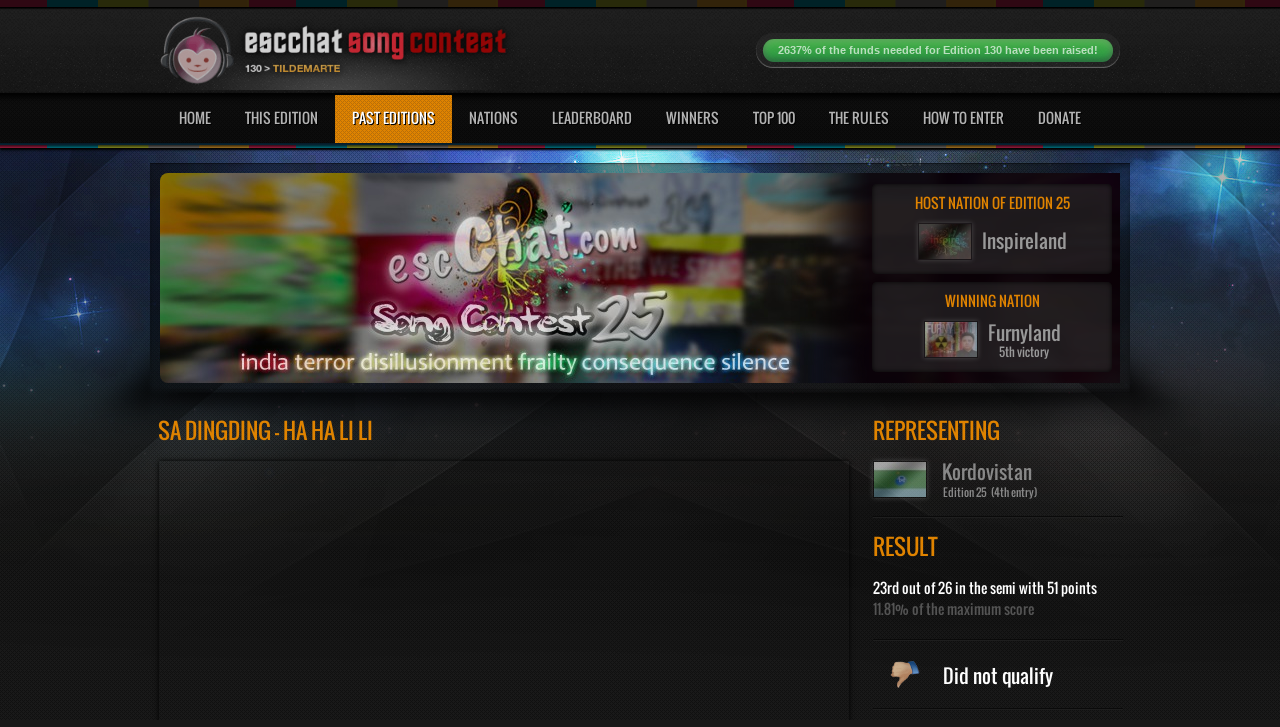

--- FILE ---
content_type: text/html; charset=UTF-8
request_url: https://contest.escchat.com/songs/kordovistan-25/
body_size: 6809
content:
<!DOCTYPE html>
<!--[if lt IE 7 ]><html class="ie ie6" lang="en"> <![endif]-->
<!--[if IE 7 ]><html class="ie ie7" lang="en"> <![endif]-->
<!--[if IE 8 ]><html class="ie ie8" lang="en"> <![endif]-->
<!--[if (gte IE 9)|!(IE)]><!--><html lang="en"> <!--<![endif]-->
<head>
<meta charset="utf-8">
<title>Sa Dingding - Ha Ha Li Li | The escChat Song Contest | escChat.com</title>
<meta name="description" content="The escChat Song Contest is a fun contest between members of escChat.com who invent their own country, submit songs and vote in traditional Eurovision manner.">
<meta name="author" content="">
<!--[if IE]>
<meta http-equiv="X-UA-Compatible" content="IE=edge">
<![endif]-->
<link rel="shortcut icon" href="/images/favicons/kordovistan.ico">
<link rel="stylesheet" href="/css/style.css?soft9">
<link rel="stylesheet" href="/css/base.css?1">
<link rel="stylesheet" href="/css/skeleton.css">
<link rel="stylesheet" href="/css/layout.css">
<link rel="stylesheet" href="/css/slider.css?soft1">
<link rel="stylesheet" type="text/css" href="/css/orange.css?soft1" title="styles4" media="screen">
<!--[if lt IE 9]>
<script src="//html5shim.googlecode.com/svn/trunk/html5.js"></script>
<![endif]-->
  <link href="/css/video-new.css" rel="stylesheet">
  <link rel="stylesheet" href="/css/tube.css?soft8">
  <link rel="stylesheet" href="/css/videojs-resolution-switcher.css">
  <link rel="stylesheet" href="/css/jquery.fancybox.css">
<link rel="stylesheet" href="/css/edition-25.css">
<script type="text/javascript" src="//s.ytimg.com/yts/jsbin/www-widgetapi-vflZPZFPk.js"></script>
<script src="/js/video-new.js?soft6"></script>
<script src="/js/videojs-contrib-hls.js?soft1"></script>
<script src="/js/videojs-contrib-quality-levels.js?soft3"></script>
<script src="/js/videojs-resolution-switcher.js"></script>
<script type="text/javascript" src="/js/jquery.min.js"></script>
<script type="text/javascript" src="/js/animatedcollapse.js"></script>
<script type="text/javascript" src="/js/ddsmoothmenu.js"></script>
<script type="text/javascript" src="/js/jquery.nivo.slider.js"></script>
<script type="text/javascript" src="/js/scrolltopcontrol.js"></script>
<script type="text/javascript" src="/js/jquery.countdown.js"></script>
<script type="text/javascript" src="/js/jquery.jplayer.min.js"></script>
<script type="text/javascript" src="/js/jplayer.playlist.min.js"></script>
<script type="text/javascript" src="/js/player.js"></script>
<script type="text/javascript" src="/js/jquery-ui.min.js"></script>
<script type="text/javascript" src="/js/jquery-tools.min.js"></script>
<script type="text/javascript" src="/js/jquery.easing.1.3.js"></script>
<script type="text/javascript" src="/js/jquery.mCustomScrollbar.js"></script>
<script type="text/javascript" src="/js/jquery.nicescroll.js"></script>
<script type="text/javascript" src="/js/jquery.fancybox.js"></script>
<script type="text/javascript" src="/js/jquery.form.min.js"></script>
<script type="text/javascript" src="/js/tablecloth.js"></script>
<script type="text/javascript" src="/charts/FusionCharts.js"></script>
</head>
<body>
<div id="outer-wrapper">
	<div id="header">
    	<div class="inner">
            <div class="container">
                <div class="five columns left">
                    <span class="logo"><a href="/"><img src="/images/logos/130.header.png" alt=""></a></span>
                </div>
                <div class="eleven columns right">
                    <ul class="top-links">
                        <li>
								<div class="meter green nostripes">
									<div><a href="/donate/">2637% of the funds needed for Edition 130 have been raised!</a></div>
									<span style="width: 2637%"></span>
								</div>
                        </li>
                    </ul>
                </div>
                <div class="navigation">
                	<div id="smoothmenu1" class="ddsmoothmenu">
                    	<ul id="nav">
                        	<li><a href="/">Home</a></li>
                            <li><a href="/contests/edition-130/">This Edition</a></li>
                            <li class="current-menu-item min-size"><a href="/contests/">Past Editions</a>
                            	<ul id="past-editions">
<li><a href="/contests/edition-130/">Last Edition</a></li><li><a href="/contests/the-120s/">Editions 120-129</a></li><li><a href="/contests/the-10s/">Editions 10-19</a></li><li><a href="/contests/the-10s/">Editions 10-19</a></li><li><a href="/contests/the-90s/">Editions 90-99</a></li><li><a href="/contests/the-80s/">Editions 80-89</a></li><li><a href="/contests/the-70s/">Editions 70-79</a></li><li><a href="/contests/the-60s/">Editions 60-69</a></li><li><a href="/contests/the-50s/">Editions 50-59</a></li><li><a href="/contests/the-40s/">Editions 40-49</a></li><li><a href="/contests/the-30s/">Editions 30-39</a></li><li><a href="/contests/the-20s/">Editions 20-29</a></li><li><a href="/contests/the-10s/">Editions 10-19</a></li><li><a href="/contests/the-00s/">Editions 1-9</a></li>
                                	
                                	<li><a href="/contests/eurovision/">Eurovision Editions</a></li>
                                	<li><a href="/contests/christmas/">Christmas Editions</a></li>
                                	<li><a href="/contests/team/">Team Editions</a></li>
                                </ul>
                            </li>
                            <li><a href="/nations/">Nations</a>
                            	<ul>
                                	<li><a href="/nations/active/">Active nations</a></li>
                                    <li><a href="/nations/retired/">Retired nations</a></li>
                                    <li><a href="/nations/eligibility-tracker/">Eligibility tracker</a></li>
                                </ul>
                            </li>
                            <li><a href="/leaderboard/classic/">Leaderboard</a></li>
                            <li><a href="/winners/">Winners</a></li>
                            <li><a href="/top-100/">Top 100</a></li>
                            <li><a href="/the-rules/">The Rules</a></li>
                            <li><a href="/how-to-enter/">How To Enter</a></li>
                            <li><a href="/donate/">Donate</a></li>
                        </ul>
                        <div class="clear"></div>
                    </div>
                </div>
                <div class="clear"></div>
            </div>
        </div>
    </div>
    <div class="clear"></div>
    <div id="sub-banner">
    	<div class="in">
        	<div class="banner-logo">
        	<img class="banner-logo" src="/images/banners/25.jpg?1421378277" alt = "">
            <a href="/contests/edition-25/"><img src="/images/overlay.png" class="overlay" alt=""></a>
            <div class="top-banner">
            	<div class="banner-info-box">
            		<h5>HOST NATION OF EDITION 25</h5>
	                <div><a href="/nations/inspireland/"><img src="/images/flags/inspireland.25.jpg" alt=""><span>Inspireland</span></a></div>
    	        </div>
    	    </div>
 			<div class="bottom-banner">
            	<div class="counter">
            		<h5>WINNING NATION</h5>
	                <div id="contest-outcome"><a href="/nations/furnyland/"><img src="/images/flags/furnyland.25.jpg" alt=""><span>Furnyland<br><em>5th victory</em></span></a></div>
    	        </div>
    	    </div>
    	    </div>
       </div>
    </div>
    <div id="content-sec">
    	<div class="inner">
        	<div class="main">
            	<div id="main">
                    <div class="main-box">
                        <h1 class="heading colr max-size">Sa Dingding - Ha Ha Li Li</h1>
                        <div id="page-player-container">
<iframe class="page-player" title="YouTube video player" width="690" height="388" src="//www.youtube.com/embed/Cccp-VRd720?enablejsapi=1&amp;origin=http%3A%2F%2Fwww.escchatsongcontest.com"></iframe>						</div>
<h1 class="heading colr">Crosstable of points</h1><div class="table-container"><table><thead><tr><td class="invisible"></td><th><img src="/images/flags/balunistan.25.small.jpg" alt="" title="Balunistan"></th><th><img src="/images/flags/lululand.25.small.jpg" alt="" title="LuLuLand"></th><th><img src="/images/flags/masiosare.25.small.jpg" alt="" title="Masiosare"></th><th><img src="/images/flags/moldijan.25.small.jpg" alt="" title="Moldijan"></th><th><img src="/images/flags/nawrocka.25.small.jpg" alt="" title="Nawrocka"></th><th><img src="/images/flags/sheepmark.25.small.jpg" alt="" title="Sheepmark"></th><th><img src="/images/flags/stokkanslandet.25.small.jpg" alt="" title="Støkkanslåndet"></th><th><img src="/images/flags/villa-badia.25.small.jpg" alt="" title="Villa Badia"></th><th><img src="/images/flags/wodongaria.25.small.jpg" alt="" title="Wodongaria"></th><th><img src="/images/flags/xhanostania.25.small.jpg" alt="" title="Xhanostania"></th></tr></thead><tbody><tr><td class="caption-small">Semi Final</td><td title="Balunistan gave 7 points to Kordovistan in the Semi Final">7</td><td title="LuLuLand gave 3 points to Kordovistan in the Semi Final">3</td><td title="Masiosare gave 1 point to Kordovistan in the Semi Final">1</td><td title="Moldijan gave 5 points to Kordovistan in the Semi Final">5</td><td title="Nawrocka gave 7 points to Kordovistan in the Semi Final">7</td><td title="Sheepmark gave 3 points to Kordovistan in the Semi Final">3</td><td title="Støkkanslåndet gave 5 points to Kordovistan in the Semi Final">5</td><td title="Villa Badia gave 10 points to Kordovistan in the Semi Final">10</td><td title="Wodongaria gave 6 points to Kordovistan in the Semi Final">6</td><td title="Xhanostania gave 4 points to Kordovistan in the Semi Final">4</td></tr></tbody></table><br></div><div class="breaker"><br></div><script type="text/javascript">setTimeout(function() {$(".table-container").niceScroll({cursorwidth: 6, cursoropacitymin: 0.5, cursoropacitymax: 1, cursorborderradius: 10, cursorcolor: "rgba(60, 60, 60, 0.8)", cursorborder: "1px solid rgb(0, 0, 0)", cursorminheight: 50, cursortimeout: 1});setTimeout(function() { if($('#ascrail2000-hr').css('display') == 'none') { $('.breaker').hide(); }}, 500);}, 1000);</script><h1 class="heading colr gap">Points graph</h1><div id="chartContainer-final"></div><div id="chartContainer-semi"></div><script type="text/javascript">var myChart = new FusionCharts("Column3D", "points-graph-semi", "700", "450", false, false, true);myChart.setXMLData('<chart palette="4" baseFontColor="777777" numDivLines="5" adjustDiv="0" setAdaptiveSYMin="1" YAxisMaxValue="12" YAxisMinValue="0" baseFont="Arial" outCnvbaseFontSize="10" baseFontSize="10" baseFontBold="0" xAxisNamePadding="20" yAxisValuesPadding="5" labelDisplay="Rotate" toolTipBgColor="000000" legendBgColor="000000" caption="Points received by Kordovistan in the semi final of Edition 25" yAxisName="" xAxisName="Nations who voted for Kordovistan in the semi final" bgAlpha="0" showValues="0"><set color="cab183" tooltext="Balunistan: 7 points" label="Balunistan" value="7" /><set color="454583" tooltext="LuLuLand: 3 points" label="LuLuLand" value="3" /><set color="aa9388" tooltext="Masiosare: 1 point" label="Masiosare" value="1" /><set color="928a7a" tooltext="Moldijan: 5 points" label="Moldijan" value="5" /><set color="5887b5" tooltext="Nawrocka: 7 points" label="Nawrocka" value="7" /><set color="d29d5c" tooltext="Sheepmark: 3 points" label="Sheepmark" value="3" /><set color="00793c" tooltext="Støkkanslåndet: 5 points" label="Støkkanslåndet" value="5" /><set color="aeccc6" tooltext="Villa Badia: 10 points" label="Villa Badia" value="10" /><set color="6ca381" tooltext="Wodongaria: 6 points" label="Wodongaria" value="6" /><set color="414b7b" tooltext="Xhanostania: 4 points" label="Xhanostania" value="4" /></chart>');myChart.render("chartContainer-final");</script>                    </div>
                    <div class="recent">
                        <h1 class="heading colr">Representing</h1>
                        <div class="recent-contests">
                            <div class="content">
                                <div class="representing"><a href="/nations/kordovistan/"><img src="/images/flags/kordovistan.25.jpg" alt=""><span>Kordovistan<em>Edition 25 &nbsp;(4th entry)</em></span></a></div>                            </div>
                        </div>
                    	<div class="right-widget song-points">
                    		<h1 class="heading colr">Result</h1>
<b class="white">23rd out of 26 in the semi with 51 points</b><br>11.81% of the maximum score<div class="right-widget separator"></div><div class="song-outcome"><img src="/images/ribbons/fail.png" alt=""><span>Did not qualify</span></div>    	                </div>
<div class="right-widget"><a class="prev" href="/songs/kordovistan-24/"><img src="/images/prev.png" alt=""> <b>Previous Entry</b></a></div>	                   	<div class="right-widget">
                    		<h1 class="heading colr">More from Edition 25</h1>
                       	 	<ul>
								<li><div class="thumbnail"><a href="/songs/rusakatinova-25/"><img src="/videos/25/rusakatinova.square.jpg" alt="" class="smaller"></a></div><div class="desc"><h4><a href="/songs/rusakatinova-25/" class="white">Ojos As&iacute;</a></h4><p>Rusakatinova</p><p>Edition 25</p></div></li><li><div class="thumbnail"><a href="/songs/dhakan-25/"><img src="/videos/25/dhakan.square.jpg" alt="" class="smaller"></a></div><div class="desc"><h4><a href="/songs/dhakan-25/" class="white">Paint It Black</a></h4><p>Dhakan</p><p>Edition 25</p></div></li><li><div class="thumbnail"><a href="/songs/esterra-25/"><img src="/videos/25/esterra.square.jpg" alt="" class="smaller"></a></div><div class="desc"><h4><a href="/songs/esterra-25/" class="white">Cherokee</a></h4><p>Esterra</p><p>Edition 25</p></div></li><li><div class="thumbnail"><a href="/songs/black-daisystan-25/"><img src="/videos/25/black-daisystan.square.jpg" alt="" class="smaller"></a></div><div class="desc"><h4><a href="/songs/black-daisystan-25/" class="white">Take A Back Road</a></h4><p>Black Daisystan</p><p>Edition 25</p></div></li><li><div class="thumbnail"><a href="/songs/wiccania-25/"><img src="/videos/25/wiccania.square.jpg" alt="" class="smaller"></a></div><div class="desc"><h4><a href="/songs/wiccania-25/" class="white">The Kids Aren't All Right</a></h4><p>Wiccania</p><p>Edition 25</p></div></li><li><div class="thumbnail"><a href="/songs/technika-25/"><img src="/videos/25/technika.square.jpg" alt="" class="smaller"></a></div><div class="desc"><h4><a href="/songs/technika-25/" class="white">Set Fire To The Rain</a></h4><p>Technika</p><p>Edition 25</p></div></li><li><div class="thumbnail"><a href="/songs/stokkanslandet-25/"><img src="/videos/25/stokkanslandet.square.jpg" alt="" class="smaller"></a></div><div class="desc"><h4><a href="/songs/stokkanslandet-25/" class="white">Heaven &lpar;Must Be There&rpar;</a></h4><p>St&oslash;kkansl&aring;ndet</p><p>Edition 25</p></div></li>	                        </ul>
    	                </div>
                    </div>
                </div>
            </div>
            <div class="columns-sec shade"><div class="threecol shrink2">                <div class="col1">
                	<div class="widget leaderboard">
                    	<h1 class="heading colr">The top 10 leaderboard</h1>
                        <ul>
 <li>
                            	<a href="/nations/inspireland/"><div class="pos">
                                    <h1>01</h1>
                                </div></a>
                                <a href="/nations/inspireland/"><div class="nation">
                                	<div class="left">
                                    	<h4><img src="/images/flags/inspireland.small.jpg" class="flag top10" alt="">&nbsp; &nbsp;Inspireland</h4>
                                    </div>
                                </div></a>
                            </li> <li>
                            	<a href="/nations/tildemarte/"><div class="pos">
                                    <h1>02</h1>
                                </div></a>
                                <a href="/nations/tildemarte/"><div class="nation">
                                	<div class="left">
                                    	<h4><img src="/images/flags/tildemarte.small.jpg" class="flag top10" alt="">&nbsp; &nbsp;Tildemarte</h4>
                                    </div>
                                </div></a>
                            </li> <li>
                            	<a href="/nations/jamoukovia/"><div class="pos">
                                    <h1>03</h1>
                                </div></a>
                                <a href="/nations/jamoukovia/"><div class="nation">
                                	<div class="left">
                                    	<h4><img src="/images/flags/jamoukovia.small.jpg" class="flag top10" alt="">&nbsp; &nbsp;Jamoukovia</h4>
                                    </div>
                                </div></a>
                            </li> <li>
                            	<a href="/nations/egelivia/"><div class="pos">
                                    <h1>04</h1>
                                </div></a>
                                <a href="/nations/egelivia/"><div class="nation">
                                	<div class="left">
                                    	<h4><img src="/images/flags/egelivia.small.jpg" class="flag top10" alt="">&nbsp; &nbsp;Egelivia</h4>
                                    </div>
                                </div></a>
                            </li> <li>
                            	<a href="/nations/state-of-the-ark/"><div class="pos">
                                    <h1>05</h1>
                                </div></a>
                                <a href="/nations/state-of-the-ark/"><div class="nation">
                                	<div class="left">
                                    	<h4><img src="/images/flags/state-of-the-ark.small.jpg" class="flag top10" alt="">&nbsp; &nbsp;State of the Ark</h4>
                                    </div>
                                </div></a>
                            </li> <li>
                            	<a href="/nations/technika/"><div class="pos">
                                    <h1>06</h1>
                                </div></a>
                                <a href="/nations/technika/"><div class="nation">
                                	<div class="left">
                                    	<h4><img src="/images/flags/technika.small.jpg" class="flag top10" alt="">&nbsp; &nbsp;Technika</h4>
                                    </div>
                                </div></a>
                            </li> <li>
                            	<a href="/nations/riikvania/"><div class="pos">
                                    <h1>07</h1>
                                </div></a>
                                <a href="/nations/riikvania/"><div class="nation">
                                	<div class="left">
                                    	<h4><img src="/images/flags/riikvania.small.jpg" class="flag top10" alt="">&nbsp; &nbsp;Riikvania</h4>
                                    </div>
                                </div></a>
                            </li> <li>
                            	<a href="/nations/il-regno-d-italofilia/"><div class="pos">
                                    <h1>08</h1>
                                </div></a>
                                <a href="/nations/il-regno-d-italofilia/"><div class="nation">
                                	<div class="left">
                                    	<h4><img src="/images/flags/il-regno-d-italofilia.small.jpg" class="flag top10" alt="">&nbsp; &nbsp;Il Regno d'Italofilia</h4>
                                    </div>
                                </div></a>
                            </li> <li>
                            	<a href="/nations/empelia/"><div class="pos">
                                    <h1>09</h1>
                                </div></a>
                                <a href="/nations/empelia/"><div class="nation">
                                	<div class="left">
                                    	<h4><img src="/images/flags/empelia.small.jpg" class="flag top10" alt="">&nbsp; &nbsp;Empelia</h4>
                                    </div>
                                </div></a>
                            </li> <li>
                            	<a href="/nations/polusa-imperio/"><div class="pos">
                                    <h1>10</h1>
                                </div></a>
                                <a href="/nations/polusa-imperio/"><div class="nation">
                                	<div class="left">
                                    	<h4><img src="/images/flags/polusa-imperio.small.jpg" class="flag top10" alt="">&nbsp; &nbsp;Polusa Imperio</h4>
                                    </div>
                                </div></a>
                            </li>                        </ul>
                        <a href="/leaderboard/classic/" class="view-leaderboard">VIEW FULL LEADERBOARD</a>
                    </div>
                </div>                <div class="col2">
                	<div class="latest-winner">
                    	<h1 class="heading colr">Latest Winner</h1>
                    	<div class="contentsbox">
                        	<div class="video">
<iframe id="latest-yt" title="YouTube video player" width="380" height="214" src="//www.youtube.com/embed/u9Dg-g7t2l4?wmode=opaque&amp;enablejsapi=1&amp;origin=http%3A%2F%2Fwww.escchatsongcontest.com"></iframe>                        	</div>
                        	<div class="desc line">
                        		<h4>Disturbed - The Sound Of Silence</h4>
                           		<p>The Sound Of Silence won <a href="/contests/edition-130/">Edition 130</a>, held in Tildemarte.<br>It scored 88 points and gave Flippy their 3rd victory.</p>
                           	 	<a href="/songs/flippy-130/" class="buttonone">MORE DETAILS</a>
                        	</div>
                        	<div class="desc footer-logo">
                        	<img class="logo-graphic" src="/images/logos/130.png" alt="">
                        	<img class="tagline" src="/images/tagline.png" alt="">
                        	</div>
                        </div>
                    </div>
                </div>                <div class="col1">
                	<div class="widget previous-entries noback">
                    	<h1 class="heading colr">Previous entries</h1>
                    	<div class="desc prev">
						<p>Pick a previous song sorted by artist:
						<select id="artist" onchange="showPreviousSong(this.value, 'title')"></select>
						</p>
						<p>Or by title:
						<select id="title" onchange="showPreviousSong(this.value, 'artist')"></select>
						</p>
						</div>
                        <a href="#" class="buttonone" id="random-choice" onclick="randomPreviousSong(false); return false">RANDOM CHOICE</a>
                    	<div class="line-breaker"></div>
                       	<div class="thumb"><div id="yt-small-container"></div>                    </div>
                        <div class="desc song-info">
                        	<h4><a href="#" class="white"></a></h4>
                            <p>
                            	<img src="/images/blank.png" alt="" class="mascot"><span class="song-info-nation"></span>
                            	<br>
                            	<img src="/images/blank.png" alt="" class="result"><span class="song-info-outcome"></span>
                            </p>
                         	<a href="#" class="buttonone">MORE DETAILS</a>
                        </div>
                    </div>
                </div>
		</div></div>        </div>
    </div>
    <div class="clear"></div>
    <div id="footer">
    	<div class="inner">
        	<a href="#top" class="gotop">&nbsp;</a>
            <div class="ft-left">
            	<h4><span class="colr">THE ESCCHAT SONG CONTEST</span></h4>
                <ul class="links">
                	<li><a href="/">HOME</a></li>
                    <li><a href="/contests/edition-130/">THIS EDITION</a></li>
                    <li><a href="/contests/">PAST EDITIONS</a></li>
                    <li><a href="/nations/">NATIONS</a></li>
                    <li><a href="/leaderboard/classic/">LEADERBOARD</a></li>
                    <li><a href="/winners/">WINNERS</a></li>
                    <li><a href="/top-100/">TOP 100</a></li>
                    <li><a href="/the-rules/">THE RULES</a></li>
                    <li><a href="/how-to-enter/">HOW TO ENTER</a></li>
                    <li><a href="/donate/">DONATE</a></li>
                </ul>
            </div>
            <div class="ft-right">
            	<div class="contact-us">
					<a href="http://www.escchat.com"><img src="/images/logo-generic.png" alt=""></a>
					<div>The escChat Song Contest is part of escChat.com.<br>
					&copy; 2009 - 2025 and made popular by you.</div>
                </div>
            </div>
            <div class="clear"></div>
        </div>
    </div>
    <div class="clear"></div>
</div>
<div id="fb-container">
	<div id="fb"><video id="popoutplayer" class="video-js tubecss winnerplayer popoutplayer" controls preload="none" width="640" height="360" data-setup="{}"><source type="video/mp4" src="/videos/1/recap.hq.mp4"></video></div>
	<div id="fb-yt-container"></div>
	<a id="fb-link" class="open-player fancybox" href="#fb"></a>
	<a id="thumbnail-link" class="new-thumbnail fancybox" href="#change-thumbnail"></a>
	<div id="change-thumbnail">
		<div id="thumbnails">
			<div id="thumbs">
				<img src="/images/blank.png" width="190" class="no-border" alt="" id="thumb1"> <img src="/images/blank.png" width="190" class="no-border" alt="" id="thumb2"> <img src="/images/blank.png" width="190" class="no-border" alt="" id="thumb3"> <img src="/images/blank.png" width="190" class="no-border" alt="" id="thumb4"> <img src="/images/blank.png" width="190" class="no-border" alt="" id="thumb5"> <img src="/images/blank.png" width="190" class="no-border" alt="" id="thumb6"> <img src="/images/blank.png" width="190" class="no-border" alt="" id="thumb7"> <img src="/images/blank.png" width="190" class="no-border" alt="" id="thumb8"> <img src="/images/blank.png" width="190" class="no-border" alt="" id="thumb9"> <img src="/images/blank.png" width="190" class="no-border" alt="" id="thumb10">
			</div>
		</div>
	<div id="thumbnail-wait">Generating some new thumbnails. Please wait.</div>
		<div id="thumbnail-nav">
            <div class="dragger_container">
            	<div class="dragger"></div>
            </div>
			<a class="change-thumbnail-button" href="#">Generate New Thumbnails</a>
			<a class="change-thumbnail-button" href="#">Cancel</a>
			<a class="change-thumbnail-button" href="#">OK</a>
		</div>
	</div>
	<ul id="original-playlist"></ul>
</div>
<script type="text/javascript" src="/js/contest.js?soft20"></script>
<script type="text/javascript">
	$(function() {
					function sortByArtist(a,b) {
  				if (a.artist_sort < b.artist_sort)
     				return -1;
  				if (a.artist_sort > b.artist_sort)
    				return 1;
 				return 0;
			}		
			function sortByTitle(a,b) {
  				if (a.title_sort < b.title_sort)
     				return -1;
  				if (a.title_sort > b.title_sort)
    				return 1;
 				return 0;
			}	
				
			$.get("/previous-entries/130/", function(data) {
				var artistItems = data.slice(0);
				var titleItems = data.slice(0);
				artistItems.sort(sortByArtist);
				titleItems.sort(sortByTitle);
				for(var i=0; i<data.length; i++) {
					$("#artist").append('<option value="' + encodeURIComponent(artistItems[i].nation) + '|' + encodeURIComponent(artistItems[i].nation_encoded) + '|' + encodeURIComponent(artistItems[i].edition) + '|' + encodeURIComponent(artistItems[i].position) + '|' + encodeURIComponent(artistItems[i].participants) + '|' + encodeURIComponent(artistItems[i].status) + '|' + encodeURIComponent(artistItems[i].title) + '|' + encodeURIComponent(artistItems[i].url) + '|' + encodeURIComponent(artistItems[i].yt) + '|' + encodeURIComponent(artistItems[i].link) +'">' + $("<div>" + artistItems[i].artist + " - " + artistItems[i].title + "</div>").html() + '</option>');
					$("#title").append('<option value="' + encodeURIComponent(titleItems[i].nation) + '|' + encodeURIComponent(titleItems[i].nation_encoded) + '|' + encodeURIComponent(titleItems[i].edition) + '|' + encodeURIComponent(titleItems[i].position) + '|' + encodeURIComponent(titleItems[i].participants) + '|' + encodeURIComponent(titleItems[i].status) + '|' + encodeURIComponent(titleItems[i].title) + '|' + encodeURIComponent(titleItems[i].url) + '|' + encodeURIComponent(titleItems[i].yt) + '|' + encodeURIComponent(titleItems[i].link) + '">' + $("<div>" + titleItems[i].title + " - " + titleItems[i].artist + "</div>").html() + '</option>');
					$(".sent-songs-container.artist").append('<div>' + $("<div>" + artistItems[i].artist + " - " + artistItems[i].title + "</div>").html() + '</div>');
					$(".sent-songs-container.title").append('<div>' + $("<div>" + titleItems[i].title + " - " + titleItems[i].artist + "</div>").html() + '</div>');
				}
				randomPreviousSong(true);
			}, 'json');

        if($("#playlist-container").length) {
        	addPlaylist();
		}        	

		$(".open-player").fancybox({
			maxWidth	: 640,
			maxHeight	: 360,
			fitToView	: false,
			width		: '640',
			height		: '360',
			autoSize	: false,
			closeClick	: false,
			helpers 	: { 
			  overlay : {closeClick: false}
			},
			openEffect	: 'none',
			closeEffect	: 'none',
			afterClose: function() {
				videojs("popoutplayer").pause();
			}
		});
		$(".enlarge-flag").fancybox({
			maxWidth	: 600,
			maxHeight	: 400,
			fitToView	: false,
			width		: '600',
			height		: '400',
			autoSize	: false,
			closeClick	: false,
			helpers 	: { 
			  overlay : {closeClick: false}
			},
			openEffect	: 'none',
			closeEffect	: 'none'
		});
		$(".new-thumbnail").fancybox({
			maxWidth	: 900,
			maxHeight	: 150,
			fitToView	: false,
			width		: '900',
			height		: '150',
			autoSize	: false,
			closeClick	: false,
			helpers 	: { 
			  overlay : {closeClick: false}
			},
			openEffect	: 'none',
			closeEffect	: 'none'
		});
		
		setTimeout(function() {
			$("img").each(function() {
				if((!$(this).width() || !$(this).height()) && $(this).hasClass("vjs-poster")) {
					resizePoster($(this));
					jQuery.each(jQuery(".vjs-time-tooltip"), function() {
						if(jQuery(this).text() == "") {
							jQuery(this).text("0:00");
						}
					});
				}
			});
		}, 500);
    });
    
     $(document).ready(function() {
     	try {
		videojs("pageplayer").ready(function() {
			if($("#pageplayer video").attr("poster")) {
				$("#pageplayer .vjs-poster").attr("src", $("#pageplayer video").attr("poster"));
			    $("#pageplayer video").removeAttr("poster");
			}
			$("#pageplayer video").css("visibility", "visible");
		});
		} catch(ex) {
		}
     	try {
		videojs("winnerplayer").ready(function() {
			if($("#winnerplayer video").attr("poster")) {
				$("#winnerplayer .vjs-poster").attr("src", $("#winnerplayer video").attr("poster"));
			    $("#winnerplayer video").removeAttr("poster");
			}
			$("#winnerplayer video").css("visibility", "visible");
		});	
		} catch(ex) {
		}
     	try {
		videojs("smallplayer").ready(function() {
			if($("#smallplayer video").attr("poster")) {
				$("#smallplayer .vjs-poster").attr("src", $("#smallplayer video").attr("poster"));
			    $("#smallplayer video").removeAttr("poster");
			}
			$("#smallplayer video").css("visibility", "visible");
		});	
		} catch(ex) {
		}
     	try {
		videojs("playlistplayer").ready(function() {
			if($("#playlistplayer video").attr("poster")) {
				$("#playlistplayer .vjs-poster").attr("src", $("#playlistplayer video").attr("poster"));
			    $("#playlistplayer video").removeAttr("poster");
			}
			$("#playlistplayer video").css("visibility", "visible");
		});	
		} catch(ex) {
		}
     	try {
		videojs("finalplayer").ready(function() {
			if($("#finalplayer video").attr("poster")) {
				$("#finalplayer .vjs-poster").attr("src", $("#finalplayer video").attr("poster"));
			    $("#finalplayer video").removeAttr("poster");
			}
			$("#finalplayer video").css("visibility", "visible");
		});	
		} catch(ex) {
		}
     	try {
		videojs("semiplayer").ready(function() {
			if($("#semiplayer video").attr("poster")) {
				$("#semiplayer .vjs-poster").attr("src", $("#semiplayer video").attr("poster"));
			    $("#semiplayer video").removeAttr("poster");
			}
			$("#semiplayer video").css("visibility", "visible");
		});	
		} catch(ex) {
		}
	});	

</script>
<script defer src="https://static.cloudflareinsights.com/beacon.min.js/vcd15cbe7772f49c399c6a5babf22c1241717689176015" integrity="sha512-ZpsOmlRQV6y907TI0dKBHq9Md29nnaEIPlkf84rnaERnq6zvWvPUqr2ft8M1aS28oN72PdrCzSjY4U6VaAw1EQ==" data-cf-beacon='{"version":"2024.11.0","token":"57092d92f3e146f3b822a81ad2207ce5","r":1,"server_timing":{"name":{"cfCacheStatus":true,"cfEdge":true,"cfExtPri":true,"cfL4":true,"cfOrigin":true,"cfSpeedBrain":true},"location_startswith":null}}' crossorigin="anonymous"></script>
</body>
</html>

--- FILE ---
content_type: text/css
request_url: https://contest.escchat.com/css/orange.css?soft1
body_size: 410
content:
@charset "utf-8";
/* Text color */
.colr																		{color:#df8300 !important;}
.txthover:hover																{color:#df8300 !important;}
.backcolr																	{background-color:#df8300 !important;}
.backcolrhover:hover														{background-color:#df8300 !important;}
.backcolrdark																{background-color:#df8300 !important; background-image:url(../images/black.png);}
.bordercolr																	{border-color:#df8300 !important;}
.bordercolrover:hover														{border-color:#df8300 !important;}
#login-box 																	{border-top:#df8300 2px solid;}
/* Navigation */
.ddsmoothmenu > ul > li > a:hover, 
.ddsmoothmenu > ul > li.current-menu-item > a,
.ddsmoothmenu > ul > li > a.selected										{background-color:#df8300 !important;}
/* Banner Hover */
.nivo-prevNav:hover 														{background-color:#df8300 !important;}
.nivo-nextNav:hover 														{background-color:#df8300 !important;}
.dragger																	{background-color:#df8300 !important;}
a.ticket:hover																{background:#df8300 !important;}
a.buttonone:hover 															{background:#df8300;}
.ft-left ul.links li a:hover 												{color:#df8300;}
.other-albums .desc a.buynow:hover											{background:#df8300;}
.post:hover .desc .date h1													{color:#df8300;}
.post .desc .desc-sec h3 a:hover											{color:#df8300;}
.post .desc .desc-sec .post-opts p a:hover									{color:#df8300;}
.post-detail .desc h3 a:hover												{color:#df8300;}
.post-detail .desc .post-opts p a:hover										{color:#df8300;}
.comments ul li:hover .desc h5 a											{color:#df8300;}
.comments ul li .desc a.reply:hover											{background:#df8300;}
a.bigbutton:hover															{background:#df8300;}
.tracklist li a.lyrics:hover												{background:#df8300;}
.tracklist li a.download:hover												{background:#df8300;}
.tracklist li.title p a:hover												{color:#df8300;}
.gig-post .desc .txt-sec h3 a:hover											{color:#df8300;}
.gig-post:hover .date h1													{color:#df8300;}
.leaderboard-switcher nav a:hover, .leaderboard-switcher nav a.active		{color:#df8300;}
.results-switcher nav a:hover, .results-switcher nav a.active				{color:#df8300;}
.boost nav a:hover, .boost nav a.active										{color:#df8300;}
#reverse-playlist:hover, #reverse-playlist.active							{color:#df8300;}
.submission-button:hover, .submission-button.active 						{color:#df8300 !important;}
.playlist-options:hover, .playlist-options.active							{color:#df8300;}
.change-thumbnail-button:hover, .change-thumbnail-button:active				{color:#df8300;}
.small-button:hover, .small-button:active									{color:#df8300;}
#other-appearances li:hover p												{color:#df8300;}
.gallery-two-col li:hover													{border:#df8300 solid 2px;}
#gallery #images .slide .caption h3 a 										{color:#df8300;}
.top-seller p a																{color:#df8300;}
.statistics-icon:hover h3													{color:#df8300; !important}
.no-border																	{border:black 1px solid}
.border																		{border:#df8300 1px solid !important}
.sent-songs-container div:hover												{color:#df8300;}


--- FILE ---
content_type: text/css
request_url: https://contest.escchat.com/css/tube.css?soft8
body_size: 3504
content:
.tubecss .vjs-controls, .tubecss .vjs-control-bar{position:absolute;bottom:0;left:0;right:0;opacity:.85;display:block;margin:0;padding:0;height:2.6em;color:#fff;border-top:1px solid #404040;background:-moz-linear-gradient(top,rgba(51,51,51,0.8) 0,rgba(0,0,0,1) 100%);background:-webkit-gradient(linear,left top,left bottom,color-stop(0%,rgba(51,51,51,0.8)),color-stop(100%,rgba(0,0,0,1)));background:-webkit-linear-gradient(top,rgba(51,51,51,0.8) 0,rgba(0,0,0,1) 100%);background:-o-linear-gradient(top,rgba(51,51,51,0.8) 0,rgba(0,0,0,1) 100%);background:-ms-linear-gradient(top,rgba(51,51,51,0.8) 0,rgba(0,0,0,1) 100%);background:linear-gradient(top,rgba(51,51,51,0.8) 0,rgba(0,0,0,1) 100%);filter:progid:DXImageTransform.Microsoft.gradient(startColorstr='#cc333333',endColorstr='#000000',GradientType=0)}.tubecss .vjs-control{position:relative;float:left;text-align:center;margin:0;padding:0;height:2.6em;width:2.6em}.tubecss .vjs-control:focus{outline:0}.tubecss .vjs-control-text{border:0;clip:rect(0 0 0 0);height:1px;margin:-1px;overflow:hidden;padding:0;position:absolute;width:1px}.tubecss .vjs-play-control{width:5em;cursor:pointer!important;border-left:1px solid #333;border-right:1px solid #222}.tubecss.vjs-paused .vjs-play-control div{width:15px;height:17px;background:url('../images/tubesprite.png');margin:.5em auto 0}.tubecss.vjs-paused .vjs-play-control div:hover{background:url('../images/tubesprite.png') 0 -75px}.tubecss.vjs-playing .vjs-play-control div{width:15px;height:17px;background:url('../images/tubesprite.png') -25px 0;margin:.5em auto 0}.tubecss.vjs-playing .vjs-play-control div:hover{background:url('../images/tubesprite.png') -25px -75px}.tubecss .vjs-rewind-control{width:5em;cursor:pointer!important}.tubecss .vjs-rewind-control div{width:19px;height:16px;background:url('../images/tubesprite.png');margin:.5em auto 0}.tubecss .vjs-mute-control{width:3.8em;cursor:pointer!important;float:left;border-left:1px solid #333}.tubecss .vjs-mute-control div{width:22px;height:16px;background:url('../images/tubesprite.png') -75px -25px;margin:.5em auto 0}.tubecss .vjs-mute-control.vjs-vol-0 div{background:url('../images/tubesprite.png') 0 -25px}.tubecss .vjs-mute-control.vjs-vol-1 div{background:url('../images/tubesprite.png') -25px -25px}.tubecss .vjs-mute-control.vjs-vol-2 div{background:url('../images/tubesprite.png') -50px -25px}.tubecss .vjs-mute-control div:hover{background:url('../images/tubesprite.png') -75px -100px}.tubecss .vjs-mute-control.vjs-vol-0 div:hover{background:url('../images/tubesprite.png') 0 -100px}.tubecss .vjs-mute-control.vjs-vol-1 div:hover{background:url('../images/tubesprite.png') -25px -100px}.tubecss .vjs-mute-control.vjs-vol-2 div:hover{background:url('../images/tubesprite.png') -50px -100px}.tubecss .vjs-volume-control{position:absolute;top:-0.1em;left:9em;width:6em;padding-right:8px;border-right:1px solid #222}.tubecss .vjs-volume-bar{position:relative;border-bottom:1px solid #333;width:6em;height:.6em;margin:1em auto 0;cursor:pointer!important;-moz-border-radius:.3em;-webkit-border-radius:.3em;border-radius:.3em;background:#111}.tubecss .vjs-volume-level{position:absolute;top:0;left:0;height:.6em;-moz-border-radius:.3em;-webkit-border-radius:.3em;border-radius:.3em;background:#c61003;background:-moz-linear-gradient(top,#c61003 0,#840400 100%);background:-webkit-gradient(linear,left top,left bottom,color-stop(0%,#c61003),color-stop(100%,#840400));background:-webkit-linear-gradient(top,#c61003 0,#840400 100%);background:-o-linear-gradient(top,#c61003 0,#840400 100%);background:-ms-linear-gradient(top,#c61003 0,#840400 100%);background:linear-gradient(top,#c61003 0,#840400 100%);filter:progid:DXImageTransform.Microsoft.gradient(startColorstr='#c61003',endColorstr='#840400',GradientType=0)}.tubecss .vjs-volume-handle{position:absolute;top:-0.3em;width:.5em;height:1.2em;background:#696969;left:0;border:0;border-top:1px solid #888;-moz-border-radius:.3em;-webkit-border-radius:.3em;border-radius:.3em}.tubecss div.vjs-progress-control{position:absolute;left:0;right:0;height:1em;width:auto;top:-1.3em;border-bottom:1px solid #1f1f1f;border-top:1px solid #222;background:#111;-moz-opacity:.80;opacity:.80}.tubecss .vjs-progress-holder{position:relative;cursor:pointer!important;padding:0;margin:0;height:1.0em;-moz-border-radius:0;-webkit-border-radius:0;border-radius:0;background:#000 -moz-opacity:.90;opacity:.90}.tubecss .vjs-progress-holder .vjs-play-progress,.tubecss .vjs-progress-holder .vjs-load-progress{position:absolute;display:block;height:1.0em;margin:0;padding:0;left:0;top:0;-moz-border-radius:0;-webkit-border-radius:0;border-radius:0}.tubecss .vjs-play-progress{background:#ff0505;background:-moz-linear-gradient(top,#ff0505 0,#9b0000 100%);background:-webkit-gradient(linear,left top,left bottom,color-stop(0%,#ff0505),color-stop(100%,#9b0000));background:-webkit-linear-gradient(top,#ff0505 0,#9b0000 100%);background:-o-linear-gradient(top,#ff0505 0,#9b0000 100%);background:-ms-linear-gradient(top,#ff0505 0,#9b0000 100%);background:linear-gradient(top,#ff0505 0,#9b0000 100%);filter:progid:DXImageTransform.Microsoft.gradient(startColorstr='#ff0505',endColorstr='#9b0000',GradientType=0)}.tubecss .vjs-load-progress{background:#999}.tubecss div.vjs-seek-handle{position:absolute;width:16px;height:16px;margin-top:-0.3em;left:0;top:0;background:url('../images/tubesprite.png') 0 -50px;-moz-border-radius:.8em;-webkit-border-radius:.8em;border-radius:.8em;-webkit-box-shadow:0 2px 4px 0 #000;-moz-box-shadow:0 2px 4px 0 #000;box-shadow:0 2px 4px 0 #000}.tubecss div.vjs-seek-handle:hover{background:url('../images/tubesprite.png') -188px -50px}.tubecss .vjs-time-controls{position:absolute;right:0;height:100%;width:4em;top:.0em;border-bottom:0;border-top:0;background:transparent;font-size:1em;line-height:1.0em;font-weight:normal;font-family:Helvetica,Arial,sans-serif}.tubecss .vjs-current-time{line-height:2.4em;left:15.9em;border-left:1px solid #333}.tubecss .vjs-duration{line-height:2.4em;left:20.2em;display:inline;color:#999;width:39.5em;text-align:left;padding-left:2px;border-right:1px solid #222}.tubecss .vjs-remaining-time{right:0;display:none}.tubecss .vjs-time-divider{line-height:1.6em;display:inline;position:absolute;left:19.5em;top:.5em;color:#999}.tubecss .vjs-secondary-controls{float:right}
.tubecss .vjs-fullscreen-control{width:3.8em;cursor:pointer!important;float:right;border-left:1px solid #333;border-right:1px solid #222}
.tubecss .vjs-fullscreen-control div{width:16px;height:16px;background:url('../images/tubesprite.png') -50px 0;margin:.5em auto 0}
.tubecss .vjs-fullscreen-control div:hover{background:url('../images/tubesprite.png') -50px -75px}
.tubecss.vjs-fullscreen .vjs-fullscreen-control div{background:url('../images/tubesprite.png') -75px 0}
.tubecss.vjs-fullscreen .vjs-fullscreen-control div:hover{background:url('../images/tubesprite.png') -75px -75px}

.tubecss .vjs-big-play-button{display:block;z-index:2;position:absolute;top:50%;left:50%;width:8.0em;height:8.0em;margin:-43px 0 0 -43px;text-align:center;vertical-align:center;cursor:pointer!important;border:.3em solid #fff;opacity:.95;-webkit-border-radius:25px;-moz-border-radius:25px;border-radius:25px;background:#454545;background:-moz-linear-gradient(top,#454545 0,#232323 50%,#161616 50%,#3f3f3f 100%);background:-webkit-gradient(linear,0% 0,0% 100%,color-stop(0%,#454545),color-stop(50%,#232323),color-stop(50%,#161616),color-stop(100%,#3f3f3f));background:-webkit-linear-gradient(top,#454545 0,#232323 50%,#161616 50%,#3f3f3f 100%);background:-o-linear-gradient(top,#454545 0,#232323 50%,#161616 50%,#3f3f3f 100%);background:-ms-linear-gradient(top,#454545 0,#232323 50%,#161616 50%,#3f3f3f 100%);filter:progid:DXImageTransform.Microsoft.gradient(startColorstr='#454545',endColorstr='#3f3f3f',GradientType=0);background:linear-gradient(top,#454545 0,#232323 50%,#161616 50%,#3f3f3f 100%);-webkit-box-shadow:4px 4px 8px #000;-moz-box-shadow:4px 4px 8px #000;box-shadow:4px 4px 8px #000}.tubecss div.vjs-big-play-button:hover{-webkit-box-shadow:0 0 80px #fff;-moz-box-shadow:0 0 80px #fff;box-shadow:0 0 80px #fff}.tubecss div.vjs-big-play-button span{position:absolute;top:50%;left:50%;display:block;width:35px;height:42px;margin:-20px 0 0 -15px;background:url('../images/tubesprite.png') -100px 0}.tubecss .vjs-default-skin div.vjs-loading-spinner-fallback{display:none;position:absolute;top:50%;left:50%;width:30px;height:30px;margin:-15px 0 0 -15px;background:url('../images/blank.png')}

.tubecss .vjs-menu-button{width:3.8em;cursor:pointer!important;float:right;border-left:1px solid #333;border-right:1px solid #222}
.tubecss .vjs-menu-button div{width:16px;height:16px;margin:.5em auto 0}
.tubecss .vjs-menu-button ul{display:none;opacity:.8;padding:0;margin:0;position:absolute;width:12em;left:-0.25em;max-height:15em;background-color:#111;border:2px solid #333;-moz-border-radius:.7em;-webkit-border-radius:1em;border-radius:.5em;-webkit-box-shadow:0 2px 4px 0 #000;-moz-box-shadow:0 2px 4px 0 #000;box-shadow:0 2px 4px 0 #000;overflow:auto}
.tubecss .vjs-menu-content {bottom: 2.5em !important}
.tubecss .vjs-menu-button:focus ul,.tubecss .vjs-menu-button:hover ul{display:block;list-style:none}
.tubecss .vjs-menu-button ul li{list-style:none;margin:0;padding:.3em 0 .3em 20px;line-height:1.4em;font-size:1.2em;font-family:"Helvetica Neue",Helvetica,Arial,sans-serif;text-align:left}
.tubecss .vjs-menu-button ul li.vjs-selected{text-decoration:none;background:white;color:black;}
.tubecss .vjs-menu-button ul li:focus,.tubecss .vjs-menu-button ul li:hover,.tubecss .vjs-menu-button ul li.vjs-selected:focus,.tubecss .vjs-menu-button ul li.vjs-selected:hover{background-color:#ccc;color:#111;outline:0}
.tubecss .vjs-menu-button ul li.vjs-menu-title{text-align:center;text-transform:uppercase;font-size:1em;line-height:2em;padding:0;margin:0 0 .3em 0;color:#fff;font-weight:bold;cursor:default;background:#4d4d4d;background:-moz-linear-gradient(top,#4d4d4d 0,#3f3f3f 50%,#333 50%,#252525 100%);background:-webkit-gradient(linear,left top,left bottom,color-stop(0%,#4d4d4d),color-stop(50%,#3f3f3f),color-stop(50%,#333),color-stop(100%,#252525));background:-webkit-linear-gradient(top,#4d4d4d 0,#3f3f3f 50%,#333 50%,#252525 100%);background:-o-linear-gradient(top,#4d4d4d 0,#3f3f3f 50%,#333 50%,#252525 100%);background:-ms-linear-gradient(top,#4d4d4d 0,#3f3f3f 50%,#333 50%,#252525 100%);background:linear-gradient(top,#4d4d4d 0,#3f3f3f 50%,#333 50%,#252525 100%)}

.tubecss .vjs-captions-button div{background-position:-25px -75px}.tubecss .vjs-chapters-button div{background-position:-100px -75px}.tubecss .vjs-chapters-button ul{width:20em;left:-8.5em} 

.tubecss .vjs-time-divider, .tubecss .vjs-duration{display:none}
.tubecss .vjs-current-time-display{width:100%;text-align:right;padding-right:5px}
.tubecss .vjs-big-play-button{margin-top:-50px;opacity:.9}
.smallplayer .vjs-big-play-button,.previewplayer .vjs-big-play-button {width:60px;height:60px;border-radius:15px;zoom:.8;left:53.5%}
.previewplayer2 .vjs-big-play-button,.previewplayer3 .vjs-big-play-button {margin-top:-65px}
.tubecss .vjs-loading-spinner div {display:none}
/*.winnerplayer .vjs-current-time{width:170px}
.smallplayer .vjs-current-time, .previewplayer .vjs-current-time{width:52px}*/
.tubecss .vjs-current-time{text-align:right;float:right;right:50px;left:auto;border-left:0}
.tubecss .vjs-load-progress{max-width:100%}
.previewplayer .vjs-volume-level, .previewplayer2 .vjs-volume-level, .previewplayer3 .vjs-volume-level, .winnerplayer .vjs-volume-level, .smallplayer .vjs-volume-level {
	background:#df8300;
	background:-moz-linear-gradient(top,#df8300 0,#8a5100 100%);
	background:-webkit-linear-gradient(top,#df8300 0,#8a5100 100%);
	background:-o-linear-gradient(top,#df8300 0,#8a5100 100%);
	background:-ms-linear-gradient(top,#df8300 0,#8a5100 100%);
	background:linear-gradient(top,#df8300 0,#8a5100 100%);
	filter:progid:DXImageTransform.Microsoft.gradient(startColorstr='#df8300',endColorstr='#8a5100',GradientType=0);
}

.previewplayer .vjs-play-progress, .previewplayer2 .vjs-play-progress, .previewplayer3 .vjs-play-progress, .winnerplayer .vjs-play-progress, .smallplayer .vjs-play-progress { 
	background:#df8300;
	background:-moz-linear-gradient(top,#df8300 0,#8a5100 100%);
	background:-webkit-linear-gradient(top,#df8300 0,#8a5100 100%);
	background:-o-linear-gradient(top,#df8300 0,#8a5100 100%);
	background:-ms-linear-gradient(top,#df8300 0,#8a5100 100%);
	background:linear-gradient(top,#df8300 0,#8a5100 100%);
	filter:progid:DXImageTransform.Microsoft.gradient(startColorstr='#df8300',endColorstr='#8a5100',GradientType=0)
}
.popoutplayer .vjs-big-play-button {
	display: none !important;
}
.vjs-current-time-display {
	display: none;
}
.resultsplayer .vjs-poster{
	display: inline;
	width: 630px;
	height: 354px;
}

  	.video-js *{
  		outline: none;
  	}
  	.tubecss .vjs-icon-placeholder {
  		font-size:14px !important;
  	}

  	.tubecss .vjs-big-play-button .vjs-icon-placeholder {
  		font-size: 48px !important;
    	top: -28px !important;
	    display: block;
    	position: relative;
    }
    
    #winnerplayer.tubecss .vjs-big-play-button .vjs-icon-placeholder, #smallplayer.tubecss .vjs-big-play-button .vjs-icon-placeholder {
    	top: -8px !important;
    }
    .tubecss .vjs-big-play-button:hover {
    	box-shadow: 0 0 80px #fff;
    }
    
    .tubecss .vjs-subs-caps-button {
    	display: none;
    }
    
  	.tubecss .vjs-big-play-button, .video-js .vjs-progress-control:hover .vjs-progress-holder {
  		font-size: 1em;
  	}
  	.vjs-time-tooltip {
  		font-size: 10px !important;
  		top: -28px !important;
  	}
  	.tubecss .vjs-volume-control {
  		position: static;
  		left: initial;
  		width: 5em !important;
  		height: 7px !important;
  		opacity: 1 !important;
  		top: 0 !important;
  		border-right: 0;
  	}
  	.video-js .vjs-progress-control .vjs-progress-holder {
  		margin: 0;
  	}
  	.video-js .vjs-progress-control {
  		top: -10px !important;
  	}
	.video-js .vjs-play-progress:before {
    	font-size: 1.5em;
    	top: -0.15em;
    }
    .vjs-slider-horizontal .vjs-volume-level:before {
    	top: -2px;
    }
    .vjs-controls-disabled .vjs-big-play-button, .vjs-has-started .vjs-big-play-button, .vjs-using-native-controls .vjs-big-play-button, .vjs-error .vjs-big-play-button {
    	display: none !important;
    }
    
    .vjs-button > .vjs-icon-placeholder:before, .vjs-button > .vjs-resolution-button-label {
    	line-height: 26px !important;
    }
        
    .vjs-button {
    	border-top: 0 !important;
    	border-bottom: 0 !important;
    	box-shadow: none !important;
    	border-radius: 0 !important;
    }
    
    #playlistplayer.tubecss .vjs-icon-placeholder, #winnerplayer.tubecss .vjs-icon-placeholder, #smallplayer.tubecss .vjs-icon-placeholder {
    	font-size: 11px;
    }
    #playlistplayer.tubecss .vjs-button > .vjs-icon-placeholder:before, #winnerplayer.tubecss .vjs-button > .vjs-icon-placeholder:before, #smallplayer.tubecss .vjs-button > .vjs-icon-placeholder:before {
    	line-height: 24px !important;
	}
	
	#smallplayer.tubecss .vjs-time-divider, #smallplayer.tubecss .vjs-duration {
		display: none !important;
	}
	
	#smallplayer.tubecss .vjs-current-time-display {
		display: inline !important;
		text-align: right !important;
		margin-right: 5px !important;
	}
	
	#main {
		overflow: visible !important;
	}
	.tubecss .vjs-control-bar {
		width: calc(100% + 1px) !important;
	}
	
	.tubecss .vjs-resolution-button-label {
		margin-top: -2px;
		width: 100% !important;
	}
	.tubecss .vjs-current-time, .tubecss .vjs-duration, .tubecss .vjs-time-divider, .vjs-resolution-button-label {
		display: inline !important;
		width: auto !important;
		position: static !important;
		float: right !important;
		padding-left: 0 !important;
		padding-right: 0 !important;
		min-width: 0 !important;
		padding-top: 2px;
	}
	
	.tubecss .vjs-current-time {
		text-align: left;
	}
	
	.tubecss .vjs-duration { 
		text-align: right;
		padding-right: 7px !important;
	}
	
	.tubecss .vjs-time-divider div span {
		font-size: 12px !important;
		margin-top: 0 !important;
	}	
	
	.tubecss .vjs-time-divider {
		margin-right: 5px;
		line-height: 2.4em;
		top: 0;
		height: 2.6em;
	}
	
	.tubecss .vjs-live-control {
		display: none !important;
	}
	video {
		visibility: hidden;
	}
	.vjs-resolution-button-label {
		top: -43px !important;
		font-weight: Normal !important;
		font-size: 11px !important;
	}
	.vjs-menu-item-text {
		font-size: 11px !important;
		margin-top: 0 !important;
		text-align: left !important;
	}
	.vjs-menu-item {
		padding: .3em 0 .3em 8px !important;
	}
	.vjs-menu-button-popup {
		border-left: 0 !important;
		border-right: 0 !important;
	}
	.vjs-menu {
		z-index: 9999;
	}
	
	.vjs-resolution-button button {
		display: none;
	}

--- FILE ---
content_type: text/css;charset=UTF-8
request_url: https://contest.escchat.com/css/edition-25.css
body_size: -21
content:
	.finalplayer .vjs-volume-level, .semiplayer .vjs-volume-level, .popoutplayer .vjs-volume-level, .playlistplayer .vjs-volume-level, .pageplayer .vjs-volume-level {
		background:#FFFFFF;
		background:-moz-linear-gradient(top,#FFFFFF 0,#000000 200%);
		background:-webkit-gradient(linear,left top,left bottom,color-stop(0%,#FFFFFF),color-stop(200%,#000000));
		background:-webkit-linear-gradient(top,#FFFFFF 0,#000000 200%);
		background:-o-linear-gradient(top,#FFFFFF 0,#000000 200%);
		background:-ms-linear-gradient(top,#FFFFFF 0,#000000 200%);
		background:linear-gradient(top,#FFFFFF 0,#000000 200%);
	}

	.finalplayer .vjs-play-progress, .semiplayer .vjs-play-progress, .popoutplayer .vjs-play-progress, .playlistplayer .vjs-play-progress, .pageplayer .vjs-play-progress { 
		background:#FFFFFF;
		background:-moz-linear-gradient(top,#FFFFFF 0,#000000 200%);
		background:-webkit-gradient(linear,left top,left bottom,color-stop(0%,#FFFFFF),color-stop(200%,#000000));
		background:-webkit-linear-gradient(top,#FFFFFF 0,#000000 200%);
		background:-o-linear-gradient(top,#FFFFFF 0,#000000 200%);
		background:-ms-linear-gradient(top,#FFFFFF 0,#000000 200%);
		background:linear-gradient(top,#FFFFFF 0,#000000 200%);
	}.main-crosstable td.over, .main-crosstable td.over, .main-crosstable tr.odd .main-crosstable td.over{background:#FFFFFF !important;border:1px solid black !important;color:black !important;}
.main-crosstable td.down, .main-crosstable tr.even .main-crosstable td.down, .main-crosstable tr.odd .main-crosstable td.down{background:#FFFFFF !important;border:1px solid black !important;color:black !important;}
.main-crosstable td.selected, .main-crosstable tr.even .main-crosstable td.selected, .main-crosstable tr.odd .main-crosstable td.selected{background:#FFFFFF !important;border:1px solid black !important;color:black !important;opacity:.8;}

--- FILE ---
content_type: text/javascript
request_url: https://s.ytimg.com/yts/jsbin/www-widgetapi-vflZPZFPk.js
body_size: 6772
content:
(function(){var g,h=this;function k(a){a=a.split(".");for(var b=h,c;c=a.shift();)if(null!=b[c])b=b[c];else return null;return b}
function l(a){var b=typeof a;if("object"==b)if(a){if(a instanceof Array)return"array";if(a instanceof Object)return b;var c=Object.prototype.toString.call(a);if("[object Window]"==c)return"object";if("[object Array]"==c||"number"==typeof a.length&&"undefined"!=typeof a.splice&&"undefined"!=typeof a.propertyIsEnumerable&&!a.propertyIsEnumerable("splice"))return"array";if("[object Function]"==c||"undefined"!=typeof a.call&&"undefined"!=typeof a.propertyIsEnumerable&&!a.propertyIsEnumerable("call"))return"function"}else return"null";
else if("function"==b&&"undefined"==typeof a.call)return"object";return b}function m(a){return"string"==typeof a}function aa(a){var b=typeof a;return"object"==b&&null!=a||"function"==b}var ba="closure_uid_"+(1E9*Math.random()>>>0),ca=0;function da(a,b,c){return a.call.apply(a.bind,arguments)}
function ea(a,b,c){if(!a)throw Error();if(2<arguments.length){var d=Array.prototype.slice.call(arguments,2);return function(){var c=Array.prototype.slice.call(arguments);Array.prototype.unshift.apply(c,d);return a.apply(b,c)}}return function(){return a.apply(b,arguments)}}function n(a,b,c){n=Function.prototype.bind&&-1!=Function.prototype.bind.toString().indexOf("native code")?da:ea;return n.apply(null,arguments)}
function q(a,b){var c=a.split("."),d=h;c[0]in d||!d.execScript||d.execScript("var "+c[0]);for(var e;c.length&&(e=c.shift());)c.length||void 0===b?d=d[e]?d[e]:d[e]={}:d[e]=b}function r(a,b){function c(){}c.prototype=b.prototype;a.v=b.prototype;a.prototype=new c}Function.prototype.bind=Function.prototype.bind||function(a,b){if(1<arguments.length){var c=Array.prototype.slice.call(arguments,1);c.unshift(this,a);return n.apply(null,c)}return n(this,a)};var u=Array.prototype,fa=u.indexOf?function(a,b,c){return u.indexOf.call(a,b,c)}:function(a,b,c){c=null==c?0:0>c?Math.max(0,a.length+c):c;if(m(a))return m(b)&&1==b.length?a.indexOf(b,c):-1;for(;c<a.length;c++)if(c in a&&a[c]===b)return c;return-1},v=u.forEach?function(a,b,c){u.forEach.call(a,b,c)}:function(a,b,c){for(var d=a.length,e=m(a)?a.split(""):a,f=0;f<d;f++)f in e&&b.call(c,e[f],f,a)};
function ga(a,b){var c;t:{c=a.length;for(var d=m(a)?a.split(""):a,e=0;e<c;e++)if(e in d&&b.call(void 0,d[e],e,a)){c=e;break t}c=-1}return 0>c?null:m(a)?a.charAt(c):a[c]}function ha(a){return u.concat.apply(u,arguments)}function ia(a){var b=a.length;if(0<b){for(var c=Array(b),d=0;d<b;d++)c[d]=a[d];return c}return[]}function ja(a,b,c){return 2>=arguments.length?u.slice.call(a,b):u.slice.call(a,b,c)};function ka(a){var b=w,c;for(c in b)if(a.call(void 0,b[c],c,b))return c};var x,y,z,B;function la(){return h.navigator?h.navigator.userAgent:null}B=z=y=x=!1;var C;if(C=la()){var ma=h.navigator;x=0==C.indexOf("Opera");y=!x&&-1!=C.indexOf("MSIE");z=!x&&-1!=C.indexOf("WebKit");B=!x&&!z&&"Gecko"==ma.product}var F=y,G=B,na=z;function oa(){var a=h.document;return a?a.documentMode:void 0}var H;
t:{var I="",J;if(x&&h.opera)var K=h.opera.version,I="function"==typeof K?K():K;else if(G?J=/rv\:([^\);]+)(\)|;)/:F?J=/MSIE\s+([^\);]+)(\)|;)/:na&&(J=/WebKit\/(\S+)/),J)var pa=J.exec(la()),I=pa?pa[1]:"";if(F){var qa=oa();if(qa>parseFloat(I)){H=String(qa);break t}}H=I}var ra=H,sa={};
function ta(a){if(!sa[a]){for(var b=0,c=String(ra).replace(/^[\s\xa0]+|[\s\xa0]+$/g,"").split("."),d=String(a).replace(/^[\s\xa0]+|[\s\xa0]+$/g,"").split("."),e=Math.max(c.length,d.length),f=0;0==b&&f<e;f++){var p=c[f]||"",D=d[f]||"",A=RegExp("(\\d*)(\\D*)","g"),E=RegExp("(\\d*)(\\D*)","g");do{var s=A.exec(p)||["","",""],t=E.exec(D)||["","",""];if(0==s[0].length&&0==t[0].length)break;b=((0==s[1].length?0:parseInt(s[1],10))<(0==t[1].length?0:parseInt(t[1],10))?-1:(0==s[1].length?0:parseInt(s[1],10))>
(0==t[1].length?0:parseInt(t[1],10))?1:0)||((0==s[2].length)<(0==t[2].length)?-1:(0==s[2].length)>(0==t[2].length)?1:0)||(s[2]<t[2]?-1:s[2]>t[2]?1:0)}while(0==b)}sa[a]=0<=b}}var ua=h.document,va=ua&&F?oa()||("CSS1Compat"==ua.compatMode?parseInt(ra,10):5):void 0;if(G||F){var L;if(L=F)L=F&&9<=va;L||G&&ta("1.9.1")}F&&ta("9");function wa(){var a,b,c,d;a=document;if(a.querySelectorAll&&a.querySelector)return a.querySelectorAll(".yt-player");if(a.getElementsByClassName){var e=a.getElementsByClassName("yt-player");return e}e=a.getElementsByTagName("*");d={};for(b=c=0;a=e[b];b++){var f=a.className;"function"==typeof f.split&&0<=fa(f.split(/\s+/),"yt-player")&&(d[c++]=a)}d.length=c;return d}function xa(a,b){for(var c=0;a;){if(b(a))return a;a=a.parentNode;c++}return null};function ya(a){a=String(a);if(/^\s*$/.test(a)?0:/^[\],:{}\s\u2028\u2029]*$/.test(a.replace(/\\["\\\/bfnrtu]/g,"@").replace(/"[^"\\\n\r\u2028\u2029\x00-\x08\x0a-\x1f]*"|true|false|null|-?\d+(?:\.\d*)?(?:[eE][+\-]?\d+)?/g,"]").replace(/(?:^|:|,)(?:[\s\u2028\u2029]*\[)+/g,"")))try{return eval("("+a+")")}catch(b){}throw Error("Invalid JSON string: "+a);}function za(){}
function M(a,b,c){switch(typeof b){case "string":Aa(b,c);break;case "number":c.push(isFinite(b)&&!isNaN(b)?b:"null");break;case "boolean":c.push(b);break;case "undefined":c.push("null");break;case "object":if(null==b){c.push("null");break}if("array"==l(b)){var d=b.length;c.push("[");for(var e="",f=0;f<d;f++)c.push(e),M(a,b[f],c),e=",";c.push("]");break}c.push("{");d="";for(e in b)Object.prototype.hasOwnProperty.call(b,e)&&(f=b[e],"function"!=typeof f&&(c.push(d),Aa(e,c),c.push(":"),M(a,f,c),d=","));
c.push("}");break;case "function":break;default:throw Error("Unknown type: "+typeof b);}}var N={'"':'\\"',"\\":"\\\\","/":"\\/","\b":"\\b","\f":"\\f","\n":"\\n","\r":"\\r","\t":"\\t","\x0B":"\\u000b"},Ba=/\uffff/.test("\uffff")?/[\\\"\x00-\x1f\x7f-\uffff]/g:/[\\\"\x00-\x1f\x7f-\xff]/g;function Aa(a,b){b.push('"',a.replace(Ba,function(a){if(a in N)return N[a];var b=a.charCodeAt(0),e="\\u";16>b?e+="000":256>b?e+="00":4096>b&&(e+="0");return N[a]=e+b.toString(16)}),'"')};function O(){}O.prototype.j=!1;O.prototype.dispose=function(){this.j||(this.j=!0,this.h())};O.prototype.h=function(){if(this.D)for(;this.D.length;)this.D.shift()()};function P(){this.a=[];this.b={}}r(P,O);P.prototype.A=1;P.prototype.g=0;function Ca(a,b,c,d){var e=a.b[b];e||(e=a.b[b]=[]);var f=a.A;a.a[f]=b;a.a[f+1]=c;a.a[f+2]=d;a.A=f+3;e.push(f)}function Da(a,b,c){var d=Q;if(a=d.b[a]){var e=d.a;(a=ga(a,function(a){return e[a+1]==b&&e[a+2]==c}))&&Ea(d,a)}}function Ea(a,b){if(0!=a.g)a.d||(a.d=[]),a.d.push(b);else{var c=a.a[b];if(c){if(c=a.b[c]){var d=fa(c,b);0<=d&&u.splice.call(c,d,1)}delete a.a[b];delete a.a[b+1];delete a.a[b+2]}}}
P.prototype.B=function(a,b){var c=this.b[a];if(c){this.g++;for(var d=ja(arguments,1),e=0,f=c.length;e<f;e++){var p=c[e];this.a[p+1].apply(this.a[p+2],d)}this.g--;if(this.d&&0==this.g)for(;c=this.d.pop();)Ea(this,c);return 0!=e}return!1};P.prototype.h=function(){P.v.h.call(this);delete this.a;delete this.b;delete this.d};var Fa=RegExp("^(?:([^:/?#.]+):)?(?://(?:([^/?#]*)@)?([^/#?]*?)(?::([0-9]+))?(?=[/#?]|$))?([^?#]+)?(?:\\?([^#]*))?(?:#(.*))?$");function Ga(a){if(R){R=!1;var b=h.location;if(b){var c=b.href;if(c&&(c=(c=Ga(c)[3]||null)&&decodeURIComponent(c))&&c!=b.hostname)throw R=!0,Error();}}return a.match(Fa)}var R=na;function Ha(a,b,c){if("array"==l(b))for(var d=0;d<b.length;d++)Ha(a,String(b[d]),c);else null!=b&&c.push("&",a,""===b?"":"=",encodeURIComponent(String(b)))};function S(a,b){return a.dataset?a.dataset[Ia(b)]:a.getAttribute("data-"+b)}var Ja={};function Ia(a){return Ja[a]||(Ja[a]=String(a).replace(/\-([a-z])/g,function(a,c){return c.toUpperCase()}))};var T=k("yt.dom.getNextId_");if(!T){T=function(){return++Ka};q("yt.dom.getNextId_",T);var Ka=0};q("yt.config_",window.yt&&window.yt.config_||{});q("yt.tokens_",window.yt&&window.yt.tokens_||{});q("yt.globals_",window.yt&&window.yt.globals_||{});q("yt.msgs_",window.yt&&window.yt.msgs_||{});q("yt.timeouts_",window.yt&&window.yt.timeouts_||[]);var La=window.yt&&window.yt.intervals_||[];q("yt.intervals_",La);function Ma(a){"function"==l(a)&&(a=Na(a));a=window.setInterval(a,250);La.push(a);return a}
function Na(a){return a&&window.yterr?function(){try{return a.apply(this,arguments)}catch(b){var c=k("yt.www.onException");c&&c(b);throw b;}}:a};function Oa(a){if(a=a||window.event){for(var b in a)b in Pa||(this[b]=a[b]);this.scale=a.scale;this.rotation=a.rotation;(b=a.target||a.srcElement)&&3==b.nodeType&&(b=b.parentNode);this.target=b;if(b=a.relatedTarget)try{b=b.nodeName&&b}catch(c){b=null}else"mouseover"==this.type?b=a.fromElement:"mouseout"==this.type&&(b=a.toElement);this.relatedTarget=b;this.clientX=void 0!=a.clientX?a.clientX:a.pageX;this.clientY=void 0!=a.clientY?a.clientY:a.pageY;if(document.body&&document.documentElement){b=document.body.scrollLeft+
document.documentElement.scrollLeft;var d=document.body.scrollTop+document.documentElement.scrollTop;this.pageX=void 0!=a.pageX?a.pageX:a.clientX+b;this.pageY=void 0!=a.pageY?a.pageY:a.clientY+d}this.keyCode=a.keyCode?a.keyCode:a.which;this.charCode=a.charCode||("keypress"==this.type?this.keyCode:0);this.altKey=a.altKey;this.ctrlKey=a.ctrlKey;this.shiftKey=a.shiftKey;"MozMousePixelScroll"==this.type?(this.wheelDeltaX=a.axis==a.HORIZONTAL_AXIS?a.detail:0,this.wheelDeltaY=a.axis==a.HORIZONTAL_AXIS?
0:a.detail):window.opera?(this.wheelDeltaX=0,this.wheelDeltaY=a.detail):0==a.wheelDelta%120?"WebkitTransform"in document.documentElement.style?window.chrome&&0==navigator.platform.indexOf("Mac")?(this.wheelDeltaX=a.wheelDeltaX/-30,this.wheelDeltaY=a.wheelDeltaY/-30):(this.wheelDeltaX=a.wheelDeltaX/-1.2,this.wheelDeltaY=a.wheelDeltaY/-1.2):(this.wheelDeltaX=0,this.wheelDeltaY=a.wheelDelta/-1.6):(this.wheelDeltaX=a.wheelDeltaX/-3,this.wheelDeltaY=a.wheelDeltaY/-3)}}g=Oa.prototype;g.type="";
g.target=null;g.relatedTarget=null;g.currentTarget=null;g.data=null;g.keyCode=0;g.charCode=0;g.altKey=!1;g.ctrlKey=!1;g.shiftKey=!1;g.clientX=0;g.clientY=0;g.pageX=0;g.pageY=0;g.wheelDeltaX=0;g.wheelDeltaY=0;g.rotation=0;g.scale=1;var Pa={stopPropagation:1,preventMouseEvent:1,preventManipulation:1,preventDefault:1,layerX:1,layerY:1,scale:1,rotation:1};var w=k("yt.events.listeners_")||{};q("yt.events.listeners_",w);var Qa=k("yt.events.counter_")||{count:0};q("yt.events.counter_",Qa);function Ra(a,b,c){return ka(function(d){return d[0]==a&&d[1]==b&&d[2]==c&&!1==d[4]})}
function Sa(a,b,c){if(a&&(a.addEventListener||a.attachEvent)){var d=Ra(a,b,c);if(!d){var d=++Qa.count+"",e=!("mouseenter"!=b&&"mouseleave"!=b||!a.addEventListener||"onmouseenter"in document),f;f=e?function(d){d=new Oa(d);if(!xa(d.relatedTarget,function(b){return b==a}))return d.currentTarget=a,d.type=b,c.call(a,d)}:function(b){b=new Oa(b);b.currentTarget=a;return c.call(a,b)};f=Na(f);w[d]=[a,b,c,f,!1];a.addEventListener?"mouseenter"==b&&e?a.addEventListener("mouseover",f,!1):"mouseleave"==b&&e?a.addEventListener("mouseout",
f,!1):"mousewheel"==b&&"MozBoxSizing"in document.documentElement.style?a.addEventListener("MozMousePixelScroll",f,!1):a.addEventListener(b,f,!1):a.attachEvent("on"+b,f)}}}function Ta(a){"string"==typeof a&&(a=[a]);v(a,function(a){if(a in w){var c=w[a],d=c[0],e=c[1],f=c[3],c=c[4];d.removeEventListener?d.removeEventListener(e,f,c):d.detachEvent("on"+e,f);delete w[a]}})};var Ua={},Va=[],Q=new P;function Wa(){v(Va,function(a){a()})}function Xa(a,b){Q.B.apply(Q,arguments)};function U(a,b){this.b=b;this.h=this.a=null;this.d=this.id=0;this.q=!1;this.p=[];this.j=this.g=null;var c=m(a)?document.getElementById(a):a;if(c){if("iframe"!=c.tagName.toLowerCase()){for(var d=c,e=document.createElement("iframe"),d=d.attributes,f=0,p=d.length;f<p;f++){var D=d[f].value;null!=D&&(""!=D&&"null"!=D)&&e.setAttribute(d[f].name,D)}e.setAttribute("frameBorder",0);e.setAttribute("allowfullscreen",1);e.setAttribute("title","YouTube "+V(this.b,"title"));(d=V(this.b,"width"))&&e.setAttribute("width",
d);(d=V(this.b,"height"))&&e.setAttribute("height",d);d=this.s();d.enablejsapi=window.postMessage?1:0;window.location.host&&(d.origin=window.location.protocol+"//"+window.location.host);var f=V(this.b,"host")+this.u()+"?",p=[],A;for(A in d)Ha(A,d[A],p);p[0]="";e.src=f+p.join("");this.h=c;(A=c.parentNode)&&A.replaceChild(e,c);c=e}this.a=c;this.id=this[ba]||(this[ba]=++ca);this.a.id&&(Ua[this.a.id]=this);if(window.postMessage){this.g=new P;Ya(this);var c=V(this.b,"events"),E;for(E in c)c.hasOwnProperty(E)&&
this.addEventListener(E,c[E])}}}g=U.prototype;g.N=function(){this.a.id&&(Ua[this.a.id]=null);var a=this.g;a&&"function"==typeof a.dispose&&a.dispose();if(this.h){var a=this.a,b=a.parentNode;b&&b.replaceChild(this.h,a)}else(a=this.a)&&a.parentNode&&a.parentNode.removeChild(a);W&&(W[this.id]=null);this.b=null;var a=this.a,c;for(c in w)w[c][0]==a&&Ta(c);this.h=this.a=null};
function Ya(a){Za(a.b,a,a.id);a.d=Ma(n(a.w,a));Sa(a.a,"load",n(function(){window.clearInterval(this.d);this.d=Ma(n(this.w,this))},a))}g.s=function(){return{}};g.w=function(){this.a&&this.a.contentWindow?this.t({event:"listening"}):window.clearInterval(this.d)};g.C=function(a){this.o(a.event,a)};g.addEventListener=function(a,b){var c=b;"string"==typeof b&&(c=function(){window[b].apply(window,arguments)});Ca(this.g,a,c);X(this,"addEventListener",[a]);return this};
g.o=function(a,b){if(!this.g.j){var c={target:this,data:b};this.g.B(a,c);this.j&&Xa(this.j+"."+a,c)}};function X(a,b,c){c=c||[];c=Array.prototype.slice.call(c);b={event:"command",func:b,args:c};a.q?a.t(b):a.p.push(b)}g.t=function(a){a.id=this.id;var b=[];M(new za,a,b);a=b.join("");var c=Ga(this.a.src),b=c[1],d=c[2],e=c[3],c=c[4],f="";b&&(f+=b+":");e&&(f+="//",d&&(f+=d+"@"),f+=e,c&&(f+=":"+c));this.a.contentWindow.postMessage(a,f)};g.P=function(a,b){this.a.width=a;this.a.height=b;return this};
g.O=function(){return this.a};var $a="corp.google.com youtube.com youtube-nocookie.com prod.google.com sandbox.google.com docs.google.com drive.google.com play.google.com".split(" ");var ab=window.YTConfig||{};function Y(a){this.b=a||{};this.a={};this.a.width=640;this.a.height=390;this.a.title="";this.a.host=("https:"==document.location.protocol?"https:":"http:")+"//www.youtube.com"}var W=null;function V(a,b){for(var c=[a.b,ab,a.a],d=0;d<c.length;d++){var e=c[d][b];if(void 0!=e)return e}return null}function Za(a,b,c){W||(W={},Sa(window,"message",n(a.d,a)));W[c]=b}
Y.prototype.d=function(a){if(a.origin==V(this,"host")||RegExp("^https?://([a-z0-9-]{1,63}\\.)*("+$a.join("|").replace(/\./g,".")+")(:[0-9]+)?([/?#]|$)","i").test(a.origin)){var b;try{b=ya(a.data)}catch(c){return}if(a=W[b.id])a.q=!0,a.q&&(v(a.p,a.t,a),a.p=[]),a.C(b)}};function bb(a){Y.call(this,a);this.a.title="video player";this.a.videoId=""}r(bb,Y);function Z(a,b){U.call(this,a,new bb(b));this.j="player";this.k={};this.i={}}r(Z,U);function cb(a){if("iframe"!=a.tagName.toLowerCase()){var b=a.getAttribute("videoid")||S(a,"videoid");if(b){var c=a.getAttribute("width")||S(a,"width"),d=a.getAttribute("height")||S(a,"height");new Z(a,{videoId:b,width:c,height:d})}}}g=Z.prototype;g.u=function(){return"/embed/"+V(this.b,"videoId")};g.s=function(){return V(this.b,"playerVars")||{}};
g.C=function(a){var b=a.event;a=a.info;switch(b){case "apiInfoDelivery":if(aa(a))for(var c in a)this.i[c]=a[c];break;case "infoDelivery":db(this,a);break;case "initialDelivery":window.clearInterval(this.d);this.k={};this.i={};eb(this,a.apiInterface);db(this,a);break;default:this.o(b,a)}};function db(a,b){if(aa(b))for(var c in b)a.k[c]=b[c]}
function eb(a,b){v(b,function(a){this[a]||(0==a.search("cue")||0==a.search("load")?this[a]=function(){this.k={};this.i={};X(this,a,arguments);return this}:0==a.search("get")||0==a.search("is")?this[a]=function(){var b=0;0==a.search("get")?b=3:0==a.search("is")&&(b=2);return this.k[a.charAt(b).toLowerCase()+a.substr(b+1)]}:this[a]=function(){X(this,a,arguments);return this})},a)}
g.M=function(){var a=this.a.cloneNode(!1),b=this.k.videoData,c=V(this.b,"host");a.src=b&&b.video_id?c+"/embed/"+b.video_id:a.src;b=document.createElement("div");b.appendChild(a);return b.innerHTML};g.L=function(a){return this.i.namespaces?a?this.i[a].options||[]:this.i.namespaces||[]:[]};g.K=function(a,b){if(this.i.namespaces&&a&&b)return this.i[a][b]};function fb(a){Y.call(this,a);this.a.host="https://www.youtube.com";this.a.title="upload widget";this.a.height=0.67*V(this,"width")}r(fb,Y);function $(a,b){U.call(this,a,new fb(b))}r($,U);g=$.prototype;g.u=function(){return"/upload_embed"};g.s=function(){var a={},b=V(this.b,"webcamOnly");null!=b&&(a.webcam_only=b);return a};g.o=function(a,b){$.v.o.call(this,a,b);"onApiReady"==a&&X(this,"hostWindowReady")};g.G=function(a){X(this,"setVideoDescription",arguments)};
g.H=function(a){X(this,"setVideoKeywords",arguments)};g.I=function(a){X(this,"setVideoPrivacy",arguments)};g.F=function(a){X(this,"setParentVideoId",arguments)};g.J=function(a){X(this,"setVideoTitle",arguments)};q("YT.PlayerState.UNSTARTED",-1);q("YT.PlayerState.ENDED",0);q("YT.PlayerState.PLAYING",1);q("YT.PlayerState.PAUSED",2);q("YT.PlayerState.BUFFERING",3);q("YT.PlayerState.CUED",5);q("YT.UploadWidgetEvent.API_READY","onApiReady");q("YT.UploadWidgetEvent.UPLOAD_SUCCESS","onUploadSuccess");q("YT.UploadWidgetEvent.PROCESSING_COMPLETE","onProcessingComplete");q("YT.UploadWidgetEvent.STATE_CHANGE","onStateChange");q("YT.UploadWidgetState.IDLE",0);q("YT.UploadWidgetState.PENDING",1);
q("YT.UploadWidgetState.ERROR",2);q("YT.UploadWidgetState.PLAYBACK",3);q("YT.UploadWidgetState.RECORDING",4);q("YT.UploadWidgetState.STOPPED",5);q("YT.get",function(a){return Ua[a]});q("YT.scan",Wa);q("YT.subscribe",function(a,b,c){Ca(Q,a,b,c)});q("YT.unsubscribe",function(a,b,c){Da(a,b,c)});q("YT.Player",Z);q("YT.UploadWidget",$);U.prototype.destroy=U.prototype.N;U.prototype.setSize=U.prototype.P;U.prototype.getIframe=U.prototype.O;U.prototype.addEventListener=U.prototype.addEventListener;
Z.prototype.getVideoEmbedCode=Z.prototype.M;Z.prototype.getOptions=Z.prototype.L;Z.prototype.getOption=Z.prototype.K;$.prototype.setParentVideoId=$.prototype.F;$.prototype.setVideoDescription=$.prototype.G;$.prototype.setVideoKeywords=$.prototype.H;$.prototype.setVideoPrivacy=$.prototype.I;$.prototype.setVideoTitle=$.prototype.J;var gb=k("onYTReady");gb&&gb();var hb=k("onYouTubeIframeAPIReady");hb&&hb();var ib=k("onYouTubePlayerAPIReady");ib&&ib();
Va.push(function(){var a=ia(document.getElementsByTagName("yt:player")),b;b=document;b=b.querySelectorAll&&b.querySelector?b.querySelectorAll(".yt-player"):b.getElementsByClassName?b.getElementsByClassName("yt-player"):wa();b=ia(b);v(ha(a,b),cb)});Wa();})();
